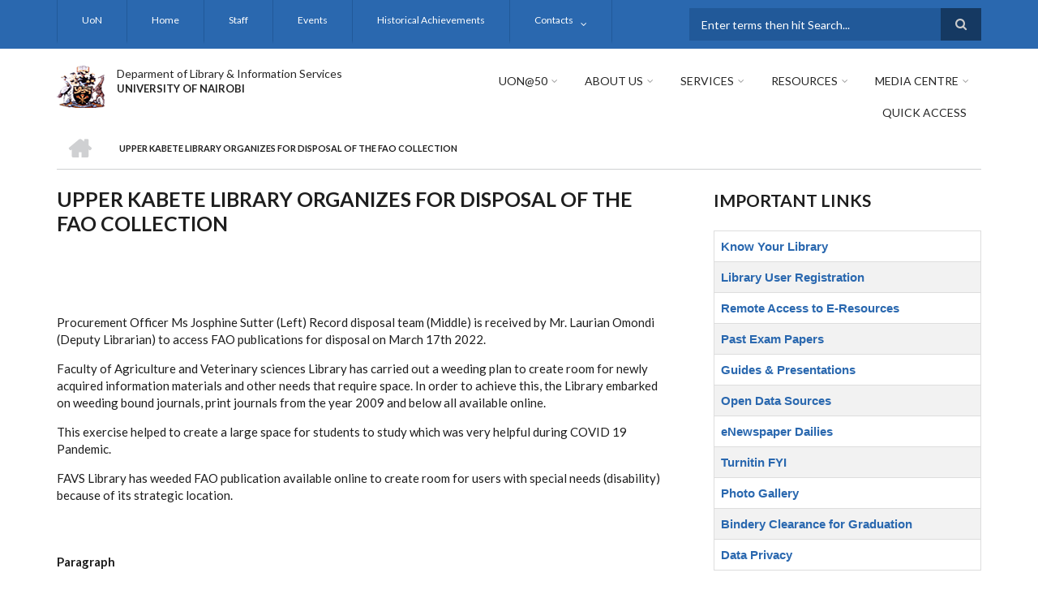

--- FILE ---
content_type: text/html; charset=UTF-8
request_url: https://uonlibrary.uonbi.ac.ke/basic-page/upper-kabete-library-organizes-disposal-fao-collection
body_size: 63473
content:
<!DOCTYPE html>
<html lang="en" dir="ltr" prefix="content: http://purl.org/rss/1.0/modules/content/  dc: http://purl.org/dc/terms/  foaf: http://xmlns.com/foaf/0.1/  og: http://ogp.me/ns#  rdfs: http://www.w3.org/2000/01/rdf-schema#  schema: http://schema.org/  sioc: http://rdfs.org/sioc/ns#  sioct: http://rdfs.org/sioc/types#  skos: http://www.w3.org/2004/02/skos/core#  xsd: http://www.w3.org/2001/XMLSchema# ">
  <head>
    <meta charset="utf-8" />
<link rel="canonical" href="https://uonlibrary.uonbi.ac.ke/basic-page/upper-kabete-library-organizes-disposal-fao-collection" />
<meta name="description" content=" 

 

Procurement Officer Ms Josphine Sutter (Left) Record disposal team (Middle) is received by Mr. Laurian Omondi (Deputy Librarian) to access FAO publications for disposal on March 17th 2022." />
<meta name="Generator" content="Drupal 8 (https://www.drupal.org)" />
<meta name="MobileOptimized" content="width" />
<meta name="HandheldFriendly" content="true" />
<meta name="viewport" content="width=device-width, initial-scale=1.0" />
<link rel="shortcut icon" href="/sites/uonlibrary.uonbi.ac.ke/files/best-logo59_0.png" type="image/png" />
<link rel="revision" href="https://uonlibrary.uonbi.ac.ke/basic-page/upper-kabete-library-organizes-disposal-fao-collection" />

    <title>Upper Kabete library organizes for disposal of the FAO collection | Deparment of Library &amp; Information Services</title>
    <link rel="stylesheet" media="all" href="/core/assets/vendor/normalize-css/normalize.css?rq8b3x" />
<link rel="stylesheet" media="all" href="/core/misc/normalize-fixes.css?rq8b3x" />
<link rel="stylesheet" media="all" href="/sites/all/libraries/superfish/css/superfish.css?rq8b3x" />
<link rel="stylesheet" media="all" href="/core/themes/stable/css/system/components/ajax-progress.module.css?rq8b3x" />
<link rel="stylesheet" media="all" href="/core/themes/stable/css/system/components/align.module.css?rq8b3x" />
<link rel="stylesheet" media="all" href="/core/themes/stable/css/system/components/autocomplete-loading.module.css?rq8b3x" />
<link rel="stylesheet" media="all" href="/core/themes/stable/css/system/components/fieldgroup.module.css?rq8b3x" />
<link rel="stylesheet" media="all" href="/core/themes/stable/css/system/components/container-inline.module.css?rq8b3x" />
<link rel="stylesheet" media="all" href="/core/themes/stable/css/system/components/clearfix.module.css?rq8b3x" />
<link rel="stylesheet" media="all" href="/core/themes/stable/css/system/components/details.module.css?rq8b3x" />
<link rel="stylesheet" media="all" href="/core/themes/stable/css/system/components/hidden.module.css?rq8b3x" />
<link rel="stylesheet" media="all" href="/core/themes/stable/css/system/components/item-list.module.css?rq8b3x" />
<link rel="stylesheet" media="all" href="/core/themes/stable/css/system/components/js.module.css?rq8b3x" />
<link rel="stylesheet" media="all" href="/core/themes/stable/css/system/components/nowrap.module.css?rq8b3x" />
<link rel="stylesheet" media="all" href="/core/themes/stable/css/system/components/position-container.module.css?rq8b3x" />
<link rel="stylesheet" media="all" href="/core/themes/stable/css/system/components/progress.module.css?rq8b3x" />
<link rel="stylesheet" media="all" href="/core/themes/stable/css/system/components/reset-appearance.module.css?rq8b3x" />
<link rel="stylesheet" media="all" href="/core/themes/stable/css/system/components/resize.module.css?rq8b3x" />
<link rel="stylesheet" media="all" href="/core/themes/stable/css/system/components/sticky-header.module.css?rq8b3x" />
<link rel="stylesheet" media="all" href="/core/themes/stable/css/system/components/system-status-counter.css?rq8b3x" />
<link rel="stylesheet" media="all" href="/core/themes/stable/css/system/components/system-status-report-counters.css?rq8b3x" />
<link rel="stylesheet" media="all" href="/core/themes/stable/css/system/components/system-status-report-general-info.css?rq8b3x" />
<link rel="stylesheet" media="all" href="/core/themes/stable/css/system/components/tabledrag.module.css?rq8b3x" />
<link rel="stylesheet" media="all" href="/core/themes/stable/css/system/components/tablesort.module.css?rq8b3x" />
<link rel="stylesheet" media="all" href="/core/themes/stable/css/system/components/tree-child.module.css?rq8b3x" />
<link rel="stylesheet" media="all" href="/modules/ckeditor_accordion/css/ckeditor-accordion.css?rq8b3x" />
<link rel="stylesheet" media="all" href="/core/modules/layout_discovery/layouts/onecol/onecol.css?rq8b3x" />
<link rel="stylesheet" media="all" href="/modules/paragraphs/css/paragraphs.unpublished.css?rq8b3x" />
<link rel="stylesheet" media="all" href="/modules/page_url_qr_code_block/css/page_url_qr_code_block_style.css?rq8b3x" />
<link rel="stylesheet" media="all" href="/themes/custom/scholarly/bootstrap/css/bootstrap.min.css?rq8b3x" />
<link rel="stylesheet" media="all" href="/themes/custom/scholarly/css/base/elements.css?rq8b3x" />
<link rel="stylesheet" media="all" href="/themes/custom/scholarly/css/base/layout.css?rq8b3x" />
<link rel="stylesheet" media="all" href="/themes/custom/scholarly/css/base/typography.css?rq8b3x" />
<link rel="stylesheet" media="all" href="/themes/custom/scholarly/css/base/local-base.css?rq8b3x" />
<link rel="stylesheet" media="all" href="/core/themes/classy/css/components/action-links.css?rq8b3x" />
<link rel="stylesheet" media="all" href="/core/themes/classy/css/components/breadcrumb.css?rq8b3x" />
<link rel="stylesheet" media="all" href="/core/themes/classy/css/components/button.css?rq8b3x" />
<link rel="stylesheet" media="all" href="/core/themes/classy/css/components/collapse-processed.css?rq8b3x" />
<link rel="stylesheet" media="all" href="/core/themes/classy/css/components/container-inline.css?rq8b3x" />
<link rel="stylesheet" media="all" href="/core/themes/classy/css/components/details.css?rq8b3x" />
<link rel="stylesheet" media="all" href="/core/themes/classy/css/components/exposed-filters.css?rq8b3x" />
<link rel="stylesheet" media="all" href="/core/themes/classy/css/components/field.css?rq8b3x" />
<link rel="stylesheet" media="all" href="/core/themes/classy/css/components/form.css?rq8b3x" />
<link rel="stylesheet" media="all" href="/core/themes/classy/css/components/icons.css?rq8b3x" />
<link rel="stylesheet" media="all" href="/core/themes/classy/css/components/inline-form.css?rq8b3x" />
<link rel="stylesheet" media="all" href="/core/themes/classy/css/components/item-list.css?rq8b3x" />
<link rel="stylesheet" media="all" href="/core/themes/classy/css/components/link.css?rq8b3x" />
<link rel="stylesheet" media="all" href="/core/themes/classy/css/components/links.css?rq8b3x" />
<link rel="stylesheet" media="all" href="/core/themes/classy/css/components/menu.css?rq8b3x" />
<link rel="stylesheet" media="all" href="/core/themes/classy/css/components/more-link.css?rq8b3x" />
<link rel="stylesheet" media="all" href="/core/themes/classy/css/components/pager.css?rq8b3x" />
<link rel="stylesheet" media="all" href="/core/themes/classy/css/components/tabledrag.css?rq8b3x" />
<link rel="stylesheet" media="all" href="/core/themes/classy/css/components/tableselect.css?rq8b3x" />
<link rel="stylesheet" media="all" href="/core/themes/classy/css/components/tablesort.css?rq8b3x" />
<link rel="stylesheet" media="all" href="/core/themes/classy/css/components/tabs.css?rq8b3x" />
<link rel="stylesheet" media="all" href="/core/themes/classy/css/components/textarea.css?rq8b3x" />
<link rel="stylesheet" media="all" href="/core/themes/classy/css/components/ui-dialog.css?rq8b3x" />
<link rel="stylesheet" media="all" href="/core/themes/classy/css/components/messages.css?rq8b3x" />
<link rel="stylesheet" media="all" href="/core/themes/classy/css/components/node.css?rq8b3x" />
<link rel="stylesheet" media="all" href="/themes/custom/scholarly/css/components/blocks.css?rq8b3x" />
<link rel="stylesheet" media="all" href="/themes/custom/scholarly/css/components/messages.css?rq8b3x" />
<link rel="stylesheet" media="all" href="/themes/custom/scholarly/css/components/more-links.css?rq8b3x" />
<link rel="stylesheet" media="all" href="/themes/custom/scholarly/css/components/fields.css?rq8b3x" />
<link rel="stylesheet" media="all" href="/themes/custom/scholarly/css/components/node.css?rq8b3x" />
<link rel="stylesheet" media="all" href="/themes/custom/scholarly/css/components/node-testimonials.css?rq8b3x" />
<link rel="stylesheet" media="all" href="/themes/custom/scholarly/css/components/node-events.css?rq8b3x" />
<link rel="stylesheet" media="all" href="/themes/custom/scholarly/css/components/node-taxonomy-terms.css?rq8b3x" />
<link rel="stylesheet" media="all" href="/themes/custom/scholarly/css/components/node-faculty_student.css?rq8b3x" />
<link rel="stylesheet" media="all" href="/themes/custom/scholarly/css/components/comments.css?rq8b3x" />
<link rel="stylesheet" media="all" href="/themes/custom/scholarly/css/components/views.css?rq8b3x" />
<link rel="stylesheet" media="all" href="/themes/custom/scholarly/css/components/views-events.css?rq8b3x" />
<link rel="stylesheet" media="all" href="/themes/custom/scholarly/css/components/views-features.css?rq8b3x" />
<link rel="stylesheet" media="all" href="/themes/custom/scholarly/css/components/views-latest-news.css?rq8b3x" />
<link rel="stylesheet" media="all" href="/themes/custom/scholarly/css/components/views-testimonials.css?rq8b3x" />
<link rel="stylesheet" media="all" href="/themes/custom/scholarly/css/components/views-courses.css?rq8b3x" />
<link rel="stylesheet" media="all" href="/themes/custom/scholarly/css/components/views-faculty-students.css?rq8b3x" />
<link rel="stylesheet" media="all" href="/themes/custom/scholarly/css/components/views-faculty-courses.css?rq8b3x" />
<link rel="stylesheet" media="all" href="/themes/custom/scholarly/css/components/views-internal-banner.css?rq8b3x" />
<link rel="stylesheet" media="all" href="/themes/custom/scholarly/css/components/forms.css?rq8b3x" />
<link rel="stylesheet" media="all" href="/themes/custom/scholarly/css/components/forms-subscribe.css?rq8b3x" />
<link rel="stylesheet" media="all" href="/themes/custom/scholarly/css/components/breadcrumb.css?rq8b3x" />
<link rel="stylesheet" media="all" href="/themes/custom/scholarly/css/components/site-branding.css?rq8b3x" />
<link rel="stylesheet" media="all" href="/themes/custom/scholarly/css/components/tabs.css?rq8b3x" />
<link rel="stylesheet" media="all" href="/themes/custom/scholarly/css/components/tables.css?rq8b3x" />
<link rel="stylesheet" media="all" href="/themes/custom/scholarly/css/components/menus.css?rq8b3x" />
<link rel="stylesheet" media="all" href="/themes/custom/scholarly/css/components/pager.css?rq8b3x" />
<link rel="stylesheet" media="all" href="/themes/custom/scholarly/css/components/buttons.css?rq8b3x" />
<link rel="stylesheet" media="all" href="/themes/custom/scholarly/css/components/search.css?rq8b3x" />
<link rel="stylesheet" media="all" href="/themes/custom/scholarly/css/components/fixed-header.css?rq8b3x" />
<link rel="stylesheet" media="all" href="/themes/custom/scholarly/css/components/icons-list.css?rq8b3x" />
<link rel="stylesheet" media="all" href="/themes/custom/scholarly/css/components/images.css?rq8b3x" />
<link rel="stylesheet" media="all" href="/themes/custom/scholarly/css/components/image-overlay.css?rq8b3x" />
<link rel="stylesheet" media="all" href="/themes/custom/scholarly/css/components/group-accordion.css?rq8b3x" />
<link rel="stylesheet" media="all" href="/themes/custom/scholarly/css/components/contact-info.css?rq8b3x" />
<link rel="stylesheet" media="all" href="/themes/custom/scholarly/css/components/progress-bars.css?rq8b3x" />
<link rel="stylesheet" media="all" href="/themes/custom/scholarly/css/components/to-top.css?rq8b3x" />
<link rel="stylesheet" media="all" href="/themes/custom/scholarly/css/components/local-components.css?rq8b3x" />
<link rel="stylesheet" media="all" href="//maxcdn.bootstrapcdn.com/font-awesome/4.6.3/css/font-awesome.min.css" />
<link rel="stylesheet" media="all" href="//fonts.googleapis.com/css?family=Lato:300,400,700,900,300italic,400italic,700italic,900italic" />
<link rel="stylesheet" media="all" href="/themes/custom/scholarly/css/theme/color-blue.css?rq8b3x" />
<link rel="stylesheet" media="all" href="/themes/custom/scholarly/css/theme/local-theme.css?rq8b3x" />

    
<!--[if lte IE 8]>
<script src="/core/assets/vendor/html5shiv/html5shiv.min.js?v=3.7.3"></script>
<![endif]-->

  </head>
  <body class="form-style-1 hff-07 pff-07 sff-07 slff-07 gray-content-background fixed-header-enabled path-node page-node-type-page">
        <a href="#main-content" class="visually-hidden focusable skip-link">
      Skip to main content
    </a>
    
      <div class="dialog-off-canvas-main-canvas" data-off-canvas-main-canvas>
    
  <div id="header-top" class="header-container clearfix">
    <div class="container">

      <div id="header-top-inside" class="clearfix">
        <div class="row">

                      <div class="col-md-8">
              <div id="header-top-left" class="clearfix">
                <div class="header-top-area">
                    <div class="region region-header-top-first">
    <div id="block-headertop" class="block block-superfish block-superfishheader-top">
  
    
      <div class="content">
      
<ul id="superfish-header-top" class="menu sf-menu sf-header-top sf-horizontal sf-style-none">
  
<li id="header-top-menu-link-contentf6599319-be76-4a39-aebb-1798c05615a4" class="sf-depth-1 sf-no-children"><a href="https://www.uonbi.ac.ke/" title="UoN Main" class="sf-depth-1 sf-external">UoN</a></li><li id="header-top-menu-link-content69313134-c8b2-41dc-b900-b998657e09f1" class="sf-depth-1 sf-no-children"><a href="/" title="Library Home" class="sf-depth-1">Home</a></li><li id="header-top-menu-link-contentc0dfa4ae-6dfb-4a08-be5d-9307c89e81b1" class="sf-depth-1 sf-no-children"><a href="/staff" title="Staff" class="sf-depth-1">Staff</a></li><li id="header-top-views-viewviewsmt-eventspage-1" class="sf-depth-1 sf-no-children"><a href="/events" title="/alumni" class="sf-depth-1">Events</a></li><li id="header-top-menu-link-contentfb320b15-6a60-42bc-9eaa-07c0d1591103" class="sf-depth-1 sf-no-children"><a href="/uon-historical-achievements" title="UoN Historical Achievements" class="sf-depth-1">Historical Achievements</a></li><li id="header-top-menu-link-content29520327-5ab9-4619-9906-69b51f49b47c" class="sf-depth-1 menuparent"><a href="/basic-page/contact-information" title="Contacts Information" class="sf-depth-1 menuparent">Contacts </a><ul><li id="header-top-menu-link-content340ac95a-1a0d-4483-b9a6-00b68432c211" class="sf-depth-2 sf-no-children"><a href="https://uonbi.ac.ke/data-privacy" title="Data Privacy" class="sf-depth-2 sf-external">Data Privacy</a></li></ul></li>
</ul>

    </div>
  </div>

  </div>

                </div>
              </div>
            </div>
          
                      <div class="col-md-4">
              <div id="header-top-right" class="clearfix">
                <div class="header-top-area">
                    <div class="region region-header-top-second">
    <div class="search-block-form block block-search container-inline" data-drupal-selector="search-block-form" id="block-scholarly-search" role="search">
  
    
    <div class="content container-inline">
        <form action="/search/node" method="get" id="search-block-form" accept-charset="UTF-8" class="search-form search-block-form">
  <div class="js-form-item form-item js-form-type-search form-type-search js-form-item-keys form-item-keys form-no-label">
      <label for="edit-keys" class="visually-hidden">Search</label>
        <input title="Enter the terms you wish to search for." placeholder="Enter terms then hit Search..." data-drupal-selector="edit-keys" type="search" id="edit-keys" name="keys" value="" size="15" maxlength="128" class="form-search" />

        </div>
<div data-drupal-selector="edit-actions" class="form-actions js-form-wrapper form-wrapper" id="edit-actions"><input class="search-form__submit button js-form-submit form-submit" data-drupal-selector="edit-submit" type="submit" id="edit-submit" value="Search" />
</div>

</form>

  
  </div>
</div>

  </div>

                </div>
              </div>
            </div>
          
        </div>
      </div>

    </div>
  </div>

<header id="header" role="banner" class="header-container clearfix">
  <div class="container">

    <div id="header-inside" class="clearfix">
      <div class="row">

        <div class="col-md-4">
          <div id="header-inside-left" class="clearfix">

                            <div class="region region-header">
    <div id="block-scholarly-branding" class="clearfix site-branding block block-system block-system-branding-block">
  
    
      <div class="logo">
    <a href="/" title="Home" rel="home" class="site-branding__logo">
      <img src="/sites/uonlibrary.uonbi.ac.ke/files/best-logo59_0.png" alt="Home" />
    </a>
  </div>
        <div class="site-name site-branding__name">
      <a href="/" title="Home" rel="home">Deparment of Library &amp; Information Services</a>
    </div>
        <div class="site-slogan site-branding__slogan">UNIVERSITY OF NAIROBI</div>
  </div>

  </div>

            
          </div>
        </div>

        <div class="col-md-8">
          <div id="header-inside-right" class="clearfix">

            <div id="main-navigation" class="clearfix">
              <nav role="navigation">

                                    <div class="region region-navigation">
    <div id="block-mainnavigation-2" class="block block-superfish block-superfishmain">
  
    
      <div class="content">
      
<ul id="superfish-main" class="menu sf-menu sf-main sf-horizontal sf-style-none">
  
<li id="main-menu-link-content3f649f4f-3f2c-47fa-b2a2-f944c1c0034f" class="sf-depth-1 menuparent"><a href="https://uonlibrary.uonbi.ac.ke/basic-page/uon50" title="UoN@50" class="sf-depth-1 sf-external menuparent">UoN@50</a><ul><li id="main-menu-link-content67a8c846-941e-4a45-b7aa-8f3e06e9c8be" class="sf-depth-2 sf-no-children"><a href="https://uonlibrary.uonbi.ac.ke/uon-historical-achievements" title="Historical Achievements" class="sf-depth-2 sf-external">UoN Historical Achievements</a></li><li id="main-menu-link-content935c43f7-9527-4c43-8f8a-a96569d67158" class="sf-depth-2 sf-no-children"><a href="https://uonlibrary.uonbi.ac.ke/basic-page/uon-historical-gallery" title="Historical Gallery" class="sf-depth-2 sf-external">UoN Historical Gallery</a></li><li id="main-menu-link-contentcc3cbf07-f199-4338-8c83-1e8fe66b268a" class="sf-depth-2 sf-no-children"><a href="https://uonlibrary.uonbi.ac.ke/basic-page/luminary-alumni" title="Luminary Alumni" class="sf-depth-2 sf-external">Luminary Alumni</a></li><li id="main-menu-link-content034c286a-d7f4-4e87-b666-cedb737edb6d" class="sf-depth-2 sf-no-children"><a href="https://uonlibrary.uonbi.ac.ke/basic-page/luminary-guests-library" title="Luminary Guests" class="sf-depth-2 sf-external">Luminary Guests</a></li><li id="main-menu-link-contentc4da0cc9-39ba-4c46-a82b-26d1546c2d4c" class="sf-depth-2 sf-no-children"><a href="https://uonlibrary.uonbi.ac.ke/basic-page/academic-texts-support-big-4-agenda" title="Big 4 Agenda" class="sf-depth-2 sf-external">Big 4 Agenda</a></li></ul></li><li id="main-menu-link-contentd0478c02-b1a8-4210-9723-008d17ce4ed7" class="sf-depth-1 menuparent"><a href="" title="About Us" class="sf-depth-1 menuparent">About Us</a><ul><li id="main-menu-link-content793a2854-e583-48bc-9b1b-7d7dd79f9619" class="sf-depth-2 sf-no-children"><a href="https://uonlibrary.uonbi.ac.ke/basic-page/message-director-library-services" title="Message from the Director" class="sf-depth-2 sf-external">Message from the Director</a></li><li id="main-menu-link-content6f75c0c6-ba70-4649-a49f-115c6d8e0201" class="sf-depth-2 sf-no-children"><a href="/basic-page/introduction" title="Introduction" class="sf-depth-2">Introduction</a></li><li id="main-menu-link-contente21e4f27-34e7-406f-9948-b8e5673392b8" class="sf-depth-2 sf-no-children"><a href="/basic-page/brief-history" title="Brief History" class="sf-depth-2">Brief History</a></li><li id="main-menu-link-content40bf7271-52a4-43c0-833e-85b096ed29ab" class="sf-depth-2 sf-no-children"><a href="https://uonlibrary.uonbi.ac.ke/basic-page/mission-vision" title="Mission &amp; Vision" class="sf-depth-2 sf-external">Mission &amp; Vision</a></li><li id="main-menu-link-contentebe81dd1-8b6f-43a0-844b-3f3041a2f1ad" class="sf-depth-2 sf-no-children"><a href="https://uonlibrary.uonbi.ac.ke/basic-page/our-branch-libraries" title="Our branch libraries" class="sf-depth-2 sf-external">Branch Libraries</a></li><li id="main-menu-link-content4b452ec7-8b8a-4f8a-b29e-bbc882c50448" class="sf-depth-2 menuparent"><a href="" class="sf-depth-2 menuparent">Community Service</a><ul><li id="main-menu-link-content800e3531-daa3-4e1c-ba18-fc42941bf89c" class="sf-depth-3 sf-no-children"><a href="https://uonlibrary.uonbi.ac.ke/basic-page/extension-services" title="Extension Services" class="sf-depth-3 sf-external">Extension Services</a></li><li id="main-menu-link-content551b7903-e7c1-4a91-80b5-5c8fe4335fc4" class="sf-depth-3 sf-no-children"><a href="https://uonlibrary.uonbi.ac.ke/basic-page/consultancy" title="Consultancy Services" class="sf-depth-3 sf-external">Consultancy</a></li><li id="main-menu-link-content8d1ae0e7-a5b2-4970-8497-f3d6496a3b20" class="sf-depth-3 sf-no-children"><a href="https://uonlibrary.uonbi.ac.ke/basic-page/corporate-social-responsibility-activities" title="Corporate Social Responsibility" class="sf-depth-3 sf-external">CSR Activities</a></li><li id="main-menu-link-contenta468ebe2-6192-4e21-978f-fa60663c88d2" class="sf-depth-3 sf-no-children"><a href="https://uonlibrary.uonbi.ac.ke/basic-page/environment-conservation-activities" title="Environment Conservation Activities" class="sf-depth-3 sf-external">Environment Conservation</a></li><li id="main-menu-link-content93b87f39-696d-4049-bc40-d22e5eb3a4cf" class="sf-depth-3 sf-no-children"><a href="https://uonlibrary.uonbi.ac.ke/basic-page/staff-welfare" title="Staff Welfare" class="sf-depth-3 sf-external">Staff Welfare</a></li></ul></li><li id="main-menu-link-contentec3a3151-fd9e-4ad5-840d-17c6561ea791" class="sf-depth-2 menuparent"><a href="" title="About the Library" class="sf-depth-2 menuparent">More</a><ul><li id="main-menu-link-contentc0161eb6-9309-4ef5-866b-919bedd3af87" class="sf-depth-3 sf-no-children"><a href="https://uonlibrary.uonbi.ac.ke/basic-page/partners" class="sf-depth-3 sf-external">Our partners</a></li><li id="main-menu-link-content96243ee3-b385-4d76-9056-16b0b259d2a0" class="sf-depth-3 sf-no-children"><a href="https://uonlibrary.uonbi.ac.ke/basic-page/list-suppliers-library-department" title="Library suppliers" class="sf-depth-3 sf-external">Library suppliers</a></li><li id="main-menu-link-contenta7e158d6-a938-49c4-af14-b491271cdf70" class="sf-depth-3 sf-no-children"><a href="https://uonlibrary.uonbi.ac.ke/basic-page/library-fact-file" title="Library Fact File" class="sf-depth-3 sf-external">Library Fact File</a></li><li id="main-menu-link-content17bcbaaa-e584-4724-9439-04ab83664b70" class="sf-depth-3 sf-no-children"><a href="https://uonlibrary.uonbi.ac.ke/basic-page/organizational-structure" title="Organizational Structure" class="sf-depth-3 sf-external">Governance</a></li><li id="main-menu-link-contentfe34d731-91e7-4fa0-ab71-7afe9b144986" class="sf-depth-3 sf-no-children"><a href="https://uonlibrary.uonbi.ac.ke/basic-page/staff-portal" class="sf-depth-3 sf-external">Staff Portal</a></li></ul></li></ul></li><li id="main-menu-link-content583f8632-e3a3-4a2f-aadd-ace864a9b8e6" class="sf-depth-1 menuparent"><a href="https://uonlibrary.uonbi.ac.ke/node/339" title="Library Services" class="sf-depth-1 sf-external menuparent">Services</a><ul><li id="main-menu-link-content0a966cf8-5ff2-4c95-9797-0866ade89720" class="sf-depth-2 sf-no-children"><a href="https://uonlibrary.uonbi.ac.ke/basic-page/library-service-charter" title="Library Service Charter" class="sf-depth-2 sf-external">Service Charter</a></li><li id="main-menu-link-contentf16532fc-34e8-4549-aa0c-4c16991e5b02" class="sf-depth-2 sf-no-children"><a href="https://uonlibrary.uonbi.ac.ke/node/339" title="Library Services" class="sf-depth-2 sf-external">Library Services</a></li><li id="main-menu-link-content65fa5eb0-3071-4d24-9ace-abf72550c6e4" class="sf-depth-2 sf-no-children"><a href="https://uonlibrary.uonbi.ac.ke/basic-page/services-charges" title="Service Charges" class="sf-depth-2 sf-external">Service Charges</a></li><li id="main-menu-link-content91055a3e-b072-4c22-8296-01cf94fb3c8f" class="sf-depth-2 sf-no-children"><a href="https://uonlibrary.uonbi.ac.ke/basic-page/our-products" title="Our Products" class="sf-depth-2 sf-external">Our Products</a></li><li id="main-menu-link-content5399f4c6-31ba-4f4b-84b6-2831500c98e5" class="sf-depth-2 sf-no-children"><a href="https://uonlibrary.uonbi.ac.ke/basic-page/help-desk" title="Help Desk" class="sf-depth-2 sf-external">Help Desk</a></li><li id="main-menu-link-contentdfd3c701-4173-493a-bdcf-e2ef8880bccd" class="sf-depth-2 sf-no-children"><a href="https://uonlibrary.uonbi.ac.ke/basic-page/library-business-procedures" title="Library Business Procedures" class="sf-depth-2 sf-external">Library Business Procedures</a></li></ul></li><li id="main-menu-link-content84630024-b8d7-44cc-8d64-3b95ceba44b8" class="sf-depth-1 menuparent"><a href="https://uonlibrary.uonbi.ac.ke/basic-page/electronic-resources" title="Library Electornic Resources" class="sf-depth-1 sf-external menuparent">Resources</a><ul><li id="main-menu-link-contentef486109-f20f-47f3-8c02-2aeb3e6a8a4f" class="sf-depth-2 menuparent"><a href="/basic-page/featured-resource" title="Electronic Resources" class="sf-depth-2 menuparent">E-Resources</a><ul><li id="main-menu-link-contentc6493a18-8561-470f-82eb-c603a06971b4" class="sf-depth-3 sf-no-children"><a href="https://catalog.uonbi.ac.ke" title="Online Public Access Catalog" class="sf-depth-3 sf-external">OPAC</a></li><li id="main-menu-link-contentdfcd0d23-cc35-428f-935b-a3dbcdecc606" class="sf-depth-3 sf-no-children"><a href="https://uonlibrary.uonbi.ac.ke/basic-page/list-e-book-databases" title="Electronic Books" class="sf-depth-3 sf-external">E-Books</a></li><li id="main-menu-link-content958487ca-b832-450a-89a9-b1eea5e33061" class="sf-depth-3 sf-no-children"><a href="https://uonlibrary.uonbi.ac.ke/basic-page/e-journals-z-listing" title="Electronic Journals" class="sf-depth-3 sf-external">E-Journals</a></li><li id="main-menu-link-content60d04267-f25f-4e85-8384-47ecc319d4b6" class="sf-depth-3 sf-no-children"><a href="http://erepository.uonbi.ac.ke/" class="sf-depth-3 sf-external">Digital Repository</a></li><li id="main-menu-link-content082803f5-89cc-44a9-acc7-7fa0872d0422" class="sf-depth-3 sf-no-children"><a href="https://uonlibrary.uonbi.ac.ke/basic-page/institutional-repository-deposit-agreement" title="Institutional Repository Deposit Agreement" class="sf-depth-3 sf-external">Repository Deposit Agreement</a></li><li id="main-menu-link-contentb56eb7d7-f34e-42c9-8f11-cea4dbeba932" class="sf-depth-3 sf-no-children"><a href="https://uonlibrary.uonbi.ac.ke/basic-page/remote-access-options" class="sf-depth-3 sf-external">Remote access</a></li><li id="main-menu-link-content375a48de-97ff-40df-8ccd-02dfa221a473" class="sf-depth-3 sf-no-children"><a href="http://library.uonbi.ac.ke/vsmartair/Vsmart.Start.cls" class="sf-depth-3 sf-external">Vsm@rt LMS</a></li><li id="main-menu-link-contentcde09552-2d6a-4144-b19b-cfd4428d1715" class="sf-depth-3 sf-no-children"><a href="https://catalog.uonbi.ac.ke:8443/" title="KOHA Staff Interface" class="sf-depth-3 sf-external">KOHA Staff Interface</a></li></ul></li><li id="main-menu-link-contentf680db00-4afe-4675-b19d-6db15a64177c" class="sf-depth-2 sf-no-children"><a href="https://uonlibrary.uonbi.ac.ke/basic-page/open-access-resources" title="Open Access Resources" class="sf-depth-2 sf-external">Open Access</a></li><li id="main-menu-link-contentc5a89105-ae9c-4902-9f71-615319d4fd2e" class="sf-depth-2 sf-no-children"><a href="https://uonlibrary.uonbi.ac.ke/basic-page/open-data-sources" title="Open Data" class="sf-depth-2 sf-external">Open Data</a></li><li id="main-menu-link-content4d8d76e9-96a9-410d-a7e4-88ac9797ba39" class="sf-depth-2 sf-no-children"><a href="https://app.jove.com/" title="Journal of Visualized Experiments" class="sf-depth-2 sf-external">JoVE</a></li><li id="main-menu-link-contentc5295a43-9176-49c5-a348-3338dd1f8a21" class="sf-depth-2 sf-no-children"><a href="http://uonjournals.uonbi.ac.ke/ojs/" title="UoN Open Journal System" class="sf-depth-2 sf-external">UoN Journals (OJS)</a></li><li id="main-menu-link-content22a13517-e0e0-4332-835c-6fb6c98cfa98" class="sf-depth-2 sf-no-children"><a href="https://uonlibrary.uonbi.ac.ke/basic-page/past-exam-papers-level-your-revision" title="Past Exam Papers" class="sf-depth-2 sf-external">Past Exam Papers</a></li><li id="main-menu-link-content56e8d099-ebd5-4511-8b49-4ebd3c76730c" class="sf-depth-2 sf-no-children"><a href="https://uonlibrary.uonbi.ac.ke/basic-page/uon-archives-guide" title="UoN Archives" class="sf-depth-2 sf-external">Archives</a></li><li id="main-menu-link-content4736c30b-bfca-4f45-8637-55c5f3a8e8ff" class="sf-depth-2 menuparent"><a href="/librarysections" title="Subject Guides" class="sf-depth-2 menuparent">Subject Guides</a><ul><li id="main-menu-link-content574deaff-8eb8-45bd-8a29-6cd62a6ed7cc" class="sf-depth-3 sf-no-children"><a href="https://uonlibrary.uonbi.ac.ke/basic-page/e-resource-databases-faculty" title="E-Resource Databases by Faculty" class="sf-depth-3 sf-external">E-Resource by Faculty</a></li></ul></li><li id="main-menu-link-content5acd995a-ab66-428e-b467-e57d38430c7e" class="sf-depth-2 sf-no-children"><a href="https://uonlibrary.uonbi.ac.ke/basic-page/physical-resources" title="Physical Resources" class="sf-depth-2 sf-external">Physical Resources</a></li></ul></li><li id="main-menu-link-content37fb3585-0a9f-441d-9ff8-4254faec2e32" class="sf-depth-1 menuparent"><a href="" class="sf-depth-1 menuparent">Media Centre</a><ul><li id="main-menu-link-content6d81601e-8ec3-4d16-bdb9-168e3513b04f" class="sf-depth-2 sf-no-children"><a href="/news" title="Latest News" class="sf-depth-2">Latest News</a></li><li id="main-menu-link-content275212e2-325d-4103-a1f0-473e64b01d8f" class="sf-depth-2 sf-no-children"><a href="https://uonlibrary.uonbi.ac.ke/events" title="Library Events" class="sf-depth-2 sf-external">Library Events</a></li><li id="main-menu-link-contentc7b19d8e-1bd9-4c18-abde-6eb5924f195a" class="sf-depth-2 sf-no-children"><a href="https://uonlibrary.uonbi.ac.ke/basic-page/library-newsletter" title="Library Newsletter" class="sf-depth-2 sf-external">Newsletter</a></li><li id="main-menu-link-content5dc23493-4308-434d-bc62-20a38e79705e" class="sf-depth-2 sf-no-children"><a href="https://uonlibrary.uonbi.ac.ke/basic-page/library-guides-presentations" title="Library Guides &amp; Presentations" class="sf-depth-2 sf-external">Guides &amp; Presentations</a></li><li id="main-menu-link-content90771b6d-c92f-4f2d-b9be-eed062fbf4b2" class="sf-depth-2 sf-no-children"><a href="https://uonlibrary.uonbi.ac.ke/basic-page/library-faqs" title="Frequently Asked Questions" class="sf-depth-2 sf-external">Library FAQs</a></li><li id="main-menu-link-content64be1235-6062-42a2-81e6-392564537bb5" class="sf-depth-2 sf-no-children"><a href="https://uonlibrary.uonbi.ac.ke/gallery" title="Photo Gallery" class="sf-depth-2 sf-external">Photo Gallery</a></li><li id="main-menu-link-content050e5133-dcf0-40c2-8e03-6ed71883edc0" class="sf-depth-2 menuparent"><span title="Media Centre" class="sf-depth-2 menuparent nolink">More</span><ul><li id="main-menu-link-contentb4ba3f61-0cac-4b0c-b76a-c5a23c707143" class="sf-depth-3 sf-no-children"><a href="https://uonlibrary.uonbi.ac.ke/basic-page/advisories" title="Advisories" class="sf-depth-3 sf-external">Advisories</a></li><li id="main-menu-link-content1eba9ceb-1673-419f-ac7a-54453444df8c" class="sf-depth-3 sf-no-children"><a href="https://uonlibrary.uonbi.ac.ke/basic-page/annual-reports" title="Annual Reports" class="sf-depth-3 sf-external">Annual Reports</a></li><li id="main-menu-link-contentbc2df1f9-b82c-4366-974e-0706b5bbc8f4" class="sf-depth-3 sf-no-children"><a href="https://uonlibrary.uonbi.ac.ke/basic-page/internal-directory" title="Library Services Directory" class="sf-depth-3 sf-external">Internal Directory</a></li><li id="main-menu-link-content8e03075c-2ef4-4938-8934-9677c7f9e248" class="sf-depth-3 sf-no-children"><a href="https://uonlibrary.uonbi.ac.ke/basic-page/research-publications-repository" title="Research Publications in Repository" class="sf-depth-3 sf-external">Research Publications</a></li><li id="main-menu-link-content7b51c50b-7e75-41ca-8291-5d2be07981c8" class="sf-depth-3 sf-no-children"><a href="https://uonlibrary.uonbi.ac.ke/basic-page/uon-web-ranking" title="UON Web Ranking" class="sf-depth-3 sf-external">UON Web Ranking</a></li></ul></li></ul></li><li id="main-menu-link-contentabe94042-d3a7-465e-863d-c641787ec325" class="sf-depth-1 sf-no-children"><a href="https://uonlibrary.uonbi.ac.ke/basic-page/quick-access" title="PWD Quick Access" class="sf-depth-1 sf-external">Quick Access</a></li>
</ul>

    </div>
  </div>

  </div>

                
              </nav>
            </div>

          </div>
        </div>

      </div>
    </div>

  </div>
</header>

  <div id="banner" class="clearfix">
    <div class="container">

      <div id="banner-inside" class="clearfix">
        <div class="row">
          <div class="col-md-12">

            <div class="banner-area">
                <div class="region region-banner">
    <div id="block-scholarly-breadcrumbs" class="block block-system block-system-breadcrumb-block">
  
    
      <div class="content">
        <nav class="breadcrumb" role="navigation" aria-labelledby="system-breadcrumb">
    <h2 id="system-breadcrumb" class="visually-hidden">Breadcrumb</h2>
    <ol>
          <li>
        <span class="breadcrumb-separator">/</span>
                  <a href="/">
            <span class="sr-only">Home</span>
          </a>
              </li>
          <li>
        <span class="breadcrumb-separator">/</span>
                  <span>Upper Kabete library organizes for disposal of the FAO collection</span>
              </li>
        </ol>
  </nav>

    </div>
  </div>

  </div>

            </div>

          </div>
        </div>
      </div>

    </div>
  </div>

<div id="page" class="clearfix">

      <div class="container">
      <div class="row">
        <div class="col-md-12">
            <div class="region region-system-messages">
    <div data-drupal-messages-fallback class="hidden"></div>

  </div>

        </div>
      </div>
    </div>
  
  
  <div id="main-content">
    <div class="container">

      <div class="row">

        
        <section class="col-md-8">

          
          <div id="main" class="clearfix">

                            <div class="region region-content">
    <div id="block-scholarly-page-title" class="block block-core block-page-title-block">
  
    
      <div class="content">
      
  <h1 class="title page-title"><span property="schema:name" class="field field--name-title field--type-string field--label-hidden">Upper Kabete library organizes for disposal of the FAO collection</span>
</h1>


    </div>
  </div>
<div id="block-scholarly-content" class="block block-system block-system-main-block">
  
    
      <div class="content">
      
<article data-history-node-id="708" role="article" about="/basic-page/upper-kabete-library-organizes-disposal-fao-collection" typeof="schema:WebPage" class="node node--type-page node--view-mode-full clearfix">
  <div class="node--content-container">
            <div class="node--content">
      <header>
        
                  <span property="schema:name" content="Upper Kabete library organizes for disposal of the FAO collection" class="rdf-meta hidden"></span>

                                </header>
                <div class="layout layout--onecol">
    <div  class="layout__region layout__region--content">
      <div class="block block-layout-builder block-field-blocknodepagebody">
  
    
      <div class="content">
      
            <div property="schema:text" class="text-formatted field field--name-body field--type-text-with-summary field--label-hidden field__item"><p>&nbsp;</p>

<p>&nbsp;</p>

<p><span><span><span><span lang="EN-GB"><span>Procurement Officer Ms <span><span>Josphine&nbsp;</span></span>Sutter (Left) Record disposal team (Middle) is received by Mr. Laurian Omondi (Deputy Librarian) to access FAO publications for disposal on March 17th 2022.</span></span></span></span></span></p>

<p><span><span><span><span lang="EN-GB"><span>Faculty of Agriculture and Veterinary sciences Library has carried out a weeding plan to create room for newly acquired information materials and other needs that require space. In order to achieve this, the Library embarked on weeding bound journals, print journals from the year 2009 and below all available online.</span></span></span></span></span></p>

<p><span><span><span><span lang="EN-GB"><span>This exercise helped to create a large space for students to study which was very helpful during COVID 19 Pandemic. </span></span></span></span></span></p>

<p><span><span><span><span lang="EN-GB"><span>FAVS Library has weeded FAO publication available online to create room for users with special needs (disability) because of its strategic location. </span></span></span></span></span></p>

<p>&nbsp;</p>
</div>
      
    </div>
  </div>
<div class="block block-layout-builder block-extra-field-blocknodepagelinks">
  
    
      <div class="content">
      
    </div>
  </div>
<div class="block block-layout-builder block-field-blocknodepagefield-paragraph">
  
    
      <div class="content">
      
  <div class="field field--name-field-paragraph field--type-entity-reference-revisions field--label-above">
    <div class="field__label">Paragraph</div>
          <div class="field__items">
              <div class="field__item">  <div class="paragraph paragraph--type--image-gallery paragraph--view-mode--default">
            <div class="layout layout--onecol">
    <div  class="layout__region layout__region--content">
      
    </div>
  </div>

      </div>
</div>
              </div>
      </div>

    </div>
  </div>

    </div>
  </div>

          </div>
  </div>
</article>

    </div>
  </div>

  </div>

            
          </div>

        </section>

                  <aside class="col-md-4 fix-sidebar-second">
            <section id="sidebar-second" class="sidebar clearfix">
                <div class="region region-sidebar-second">
    <div id="block-importantlinks" class="block block-block-content block-block-contentc026c16d-309a-44b1-97ff-bf2618f9c962">
  
      <h2 class="title">Important Links</h2>
    
      <div class="content">
        <div class="layout layout--onecol">
    <div  class="layout__region layout__region--content">
      <div class="block block-layout-builder block-field-blockblock-contentbasicbody">
  
    
      <div class="content">
      
            <div class="text-formatted field field--name-body field--type-text-with-summary field--label-hidden field__item"><style type="text/css">
<!--/*--><![CDATA[/* ><!--*/
#services {
  font-family: "Trebuchet MS", Arial, Helvetica, sans-serif;
  border-collapse: collapse;
  width: 100%;
}

#services td, #services th {
  border: 1px solid #ddd;
  padding: 8px;
}

#services tr:nth-child(even){background-color: #f2f2f2;}

#services tr:hover {background-color: #ddd;}

#services th {
  padding-top: 12px;
  padding-bottom: 12px;
  text-align: left;
  background-color: #4CAF50;
  color: white;
}

/*--><!]]>*/
</style>
<table id="services">
	<tbody>
		<tr>
			<td><strong><a href="https://uonlibrary.uonbi.ac.ke/basic-page/library-system"><span><span><span><span><span><span>Know Your Library</span></span></span></span></span></span></a></strong></td>
		</tr>
		<tr>
			<td><a href="https://uonlibrary.uonbi.ac.ke/basic-page/user-registration"><strong>Library User Registration</strong></a><strong>  </strong></td>
		</tr>
		<tr>
			<td><a href="https://uonlibrary.uonbi.ac.ke/basic-page/remote-access-options" title="Remote Access"><strong><span><span><span><span><span><span>Remote Access to E-Resources</span></span></span></span></span></span></strong></a></td>
		</tr>
		<tr>
			<td><strong><a href="https://uonlibrary.uonbi.ac.ke/basic-page/past-exam-papers-level-your-revision" title="Past Exam Papers">Past Exam Papers</a></strong></td>
		</tr>
		<tr>
			<td><strong><a href="https://uonlibrary.uonbi.ac.ke/basic-page/library-guides-presentations"><span><span><span><span><span><span>Guides &amp; Presentations</span></span></span></span></span></span></a></strong></td>
		</tr>
		<tr>
			<td><strong><a href="https://uonlibrary.uonbi.ac.ke/basic-page/open-data-sources"><span><span><span><span><span><span>Open Data Sources</span></span></span></span></span></span></a></strong></td>
		</tr>
		<tr>
			<td><a href="https://uonlibrary.uonbi.ac.ke/basic-page/e-paper-dailies" title="E-Paper Dailies"><strong><span><span><span><span><span><span>eNewspaper Dailies</span></span></span></span></span></span></strong></a></td>
		</tr>
		<tr>
			<td><a href="https://uonlibrary.uonbi.ac.ke/basic-page/information-instructors-turnitin-similarity-checker" title="Information for Instructors on Turnitin Similarity Checker"><strong>Turnitin FYI</strong></a></td>
		</tr>
		<tr>
			<td><strong><a href="https://uonlibrary.uonbi.ac.ke/gallery"><span><span><span><span><span><span>Photo Gallery</span></span></span></span></span></span></a></strong></td>
		</tr>
		<tr>
			<td><a href="https://uonlibrary.uonbi.ac.ke/latest-news/clearance-procedure-submission-soft-copy-theses-projects-dissertations"><strong>Bindery Clearance for Graduation</strong></a></td>
		</tr>
		<tr>
			<td><strong><a href="http://uonbi.ac.ke/data-privacy" rel=" noopener" target="_blank">Data Privacy</a></strong></td>
		</tr>
		<tr>
		</tr>
	</tbody>
</table>
</div>
      
    </div>
  </div>

    </div>
  </div>

    </div>
  </div>
<div id="block-pageurlqrcode" class="block block-page-url-qr-code-block">
  
    
      <div class="content">
      <div class='page-url-qr-code'>
  <img src='//chart.apis.google.com/chart?chs=150x150&amp;cht=qr&amp;chl=https%3A%2F%2Fuonlibrary.uonbi.ac.ke%2Fbasic-page%2Fupper-kabete-library-organizes-disposal-fao-collection' alt='QR code for this page URL' width='150' height='150' />
  <span class='page-url-qr-code-caption'></span>
</div>


    </div>
  </div>
<div id="block-helpdesk" class="block block-block-content block-block-content9ec72bad-c5d7-4937-a76b-6c9b05d834e4">
  
      <h2 class="title">Help Desk</h2>
    
      <div class="content">
        <div class="layout layout--onecol">
    <div  class="layout__region layout__region--content">
      <div class="block block-layout-builder block-field-blockblock-contentbasicbody">
  
    
      <div class="content">
      
            <div class="text-formatted field field--name-body field--type-text-with-summary field--label-hidden field__item"><h4>Do you need something specific?</h4>

<ul>
	<li><a href="/library-helpdesk">Request a Resource/Make an Inquiry</a></li>
</ul>

<h4>Need some guidance?</h4>

<ul>
	<li><a href="https://uonlibrary.uonbi.ac.ke/basic-page/library-guides-presentations">Click here to access our online guides</a></li>
</ul>

<hr />
<p> </p>
</div>
      
    </div>
  </div>

    </div>
  </div>

    </div>
  </div>

  </div>

            </section>
          </aside>
        
      </div>

    </div>
  </div>

</div>

  <div id="bottom-content" class="clearfix">
    <div class="container">

      <div id="bottom-content-inside" class="clearfix">
        <div class="bottom-content-area">
          <div class="row">
            <div class="col-md-12">
                <div class="region region-bottom-content">
    <div id="block-featuredtabs" class="block block-block-content block-block-contentc9bbe393-23ce-49a5-aad3-f6f4f731306c">
  
    
      <div class="content">
        <div class="layout layout--onecol">
    <div  class="layout__region layout__region--content">
      
    </div>
  </div>

    </div>
  </div>

  </div>

            </div>
          </div>
        </div>
      </div>

    </div>
  </div>

  <div id="footer-top" class="clearfix two-regions">
    <div class="container">

      <div id="footer-top-inside" class="clearfix">
        <div class="row">

                      <div class="col-sm-6">
              <div id="footer-top-left" class="clearfix">
                <div class="footer-top-area">
                    <div class="region region-footer-top-first">
    <div id="block-socialbookmarks" class="block block-block-content block-block-contenta433068e-fd8b-43a3-9020-324b278e3541">
  
    
      <div class="content">
        <div class="layout layout--onecol">
    <div  class="layout__region layout__region--content">
      <div class="block block-layout-builder block-field-blockblock-contentbasicbody">
  
    
      <div class="content">
      
            <div class="text-formatted field field--name-body field--type-text-with-summary field--label-hidden field__item"><ul class="icons-list text-right">
	<li class="text">Follow us</li>
	<li class="facebook"><a href="https://www.facebook.com/"><i class="fa fa-facebook"><span class="sr-only">facebook</span></i></a></li>
	<li class="twitter"><a href="https://twitter.com/"><i class="fa fa-twitter"><span class="sr-only">twitter</span></i></a></li>
	<li class="youtube"><a href="https://www.youtube.com/user/UniverstiyofNairobi"><i class="fa fa-youtube-play"><span class="sr-only">youtube</span></i></a></li>
	<li class="instagram"><a href="https://www.instagram.com/universityofnairobi/?ref=badge"><i class="fa fa-instagram"><span class="sr-only">instagram</span></i></a></li>
</ul>
</div>
      
    </div>
  </div>

    </div>
  </div>

    </div>
  </div>

  </div>

                </div>
              </div>
            </div>
          
                      <div class="col-sm-6">
              <div id="footer-top-right" class="clearfix">
                <div class="footer-top-area">
                    <div class="region region-footer-top-second">
    <div id="block-subscribetonewsletter" class="block block-block-content block-block-content682aea45-f95b-49d2-a33f-63ccc7f4bbcd">
  
    
      <div class="content">
        <div class="layout layout--onecol">
    <div  class="layout__region layout__region--content">
      <div class="block block-layout-builder block-field-blockblock-contentbasicbody">
  
    
      <div class="content">
      
            <div class="text-formatted field field--name-body field--type-text-with-summary field--label-hidden field__item"><div id="newsletter-form">
<div class="row">
<div class="col-lg-5"><span class="text">Subscribe to<br />
our Newsletter</span></div>

<div class="col-lg-7">
<form action="#">
<div>
<div class="form-item form-type-textfield">
<input type="text" class="form-text" name="subscribe" value="Your email address" onfocus="if (this.value == 'Your email address') {this.value = '';}" onblur="if (this.value == '') {this.value = 'Your email address';}" /></div>
<div class="form-actions">
<input value="SUBSCRIBE" type="submit" name="subscribe" class="form-submit" />
</div>
</div>
</form>
</div>
</div>
</div>
</div>
      
    </div>
  </div>

    </div>
  </div>

    </div>
  </div>

  </div>

                </div>
              </div>
            </div>
          
        </div>
      </div>

    </div>
  </div>

  <footer id="footer" class="clearfix">
    <div class="container">

      <div class="row">
                  <div class="col-sm-3">
            <div class="footer-area">
                <div class="region region-footer-first">
    <nav role="navigation" aria-labelledby="block-studyattheinstitution-menu" id="block-studyattheinstitution" class="block block-menu navigation menu--study-at-the-institution">
      
  <h2 id="block-studyattheinstitution-menu">Research </h2>
  

      <div class="content">
        <div class="menu-toggle-target menu-toggle-target-show" id="show-block-studyattheinstitution"></div>
    <div class="menu-toggle-target" id="hide-block-studyattheinstitution"></div>
    <a class="menu-toggle" href="#show-block-studyattheinstitution">Show &mdash; Research </a>
    <a class="menu-toggle menu-toggle--hide" href="#hide-block-studyattheinstitution">Hide &mdash; Research </a>
    
              <ul class="clearfix menu">
                    <li class="menu-item">
        <a href="https://uonlibrary.uonbi.ac.ke/node/354" title="Academic Integrity">Plagiarism &amp; Originality Checking</a>
              </li>
                <li class="menu-item">
        <a href="/basic-page/high-impact-journals-guide" title="High Impact Journals: Guide" data-drupal-link-system-path="node/271">High Impact Journals: Guide</a>
              </li>
                <li class="menu-item">
        <a href="/basic-page/open-access-resources" title="Open Access Resources" data-drupal-link-system-path="node/269">Open Access Resources</a>
              </li>
                <li class="menu-item">
        <a href="/basic-page/referencing-citation" title="Referencing &amp; Citation" data-drupal-link-system-path="node/266">Referencing &amp; Citation</a>
              </li>
                <li class="menu-item">
        <a href="https://login.research4life.org/tacsgr1app_dimensions_ai/discover/publication" title="Dimensions.ai">Dimensions.ai</a>
              </li>
                <li class="menu-item">
        <a href="http://erepository.uonbi.ac.ke/handle/11295/2" title="E-Theses">E-Theses</a>
              </li>
                <li class="menu-item">
        <a href="https://uonlibrary.uonbi.ac.ke/latest-news/waiver-article-processing-charges-researchers" title="Article Processing Fee Waiver">Waiver</a>
              </li>
                <li class="menu-item">
        <a href="https://uonlibrary.uonbi.ac.ke/basic-page/institutional-repository-deposit-agreement" title="IR Deposit Agreement">Repository Deposit Agreement</a>
              </li>
        </ul>
  


  </div>
</nav>

  </div>

            </div>
          </div>
        
                  <div class="col-sm-3">
            <div class="footer-area">
                <div class="region region-footer-second">
    <nav role="navigation" aria-labelledby="block-abouttheinstitution-menu" id="block-abouttheinstitution" class="block block-menu navigation menu--footer-navigation-menu">
      
  <h2 id="block-abouttheinstitution-menu">Resources</h2>
  

      <div class="content">
        <div class="menu-toggle-target menu-toggle-target-show" id="show-block-abouttheinstitution"></div>
    <div class="menu-toggle-target" id="hide-block-abouttheinstitution"></div>
    <a class="menu-toggle" href="#show-block-abouttheinstitution">Show &mdash; Resources</a>
    <a class="menu-toggle menu-toggle--hide" href="#hide-block-abouttheinstitution">Hide &mdash; Resources</a>
    
              <ul class="clearfix menu">
                    <li class="menu-item">
        <a href="http://library.uonbi.ac.ke/iguana/www.main.cls?surl=ml" title="Online Catalogue">Online Catalogue</a>
              </li>
                <li class="menu-item">
        <a href="http://erepository.uonbi.ac.ke/" title="Digital Repository">Digital Repository</a>
              </li>
                <li class="menu-item">
        <a href="https://uonlibrary.uonbi.ac.ke/basic-page/e-journals-z-listing" title="Electronics Journals">Electronics Journals</a>
              </li>
                <li class="menu-item">
        <a href="https://uonlibrary.uonbi.ac.ke/electronic-books" title="Electronic Books">Electronic Books</a>
              </li>
                <li class="menu-item">
        <a href="https://uonlibrary.uonbi.ac.ke/librarysections" title="Subject Guides">Subject Guides</a>
              </li>
                <li class="menu-item">
        <a href="https://eds.p.ebscohost.com/eds/search/basic?vid=0&amp;sid=4b7a0e74-9342-4363-a582-800f27388f8a%40redis" title="EBSCO Discovery Services">EBSCO Discovery Services</a>
              </li>
                <li class="menu-item">
        <a href="https://uon.ekitabu.com//" title="Core Text Books Online">Core Text Books Online (e-Kitabu)</a>
              </li>
                <li class="menu-item">
        <a href="https://uonlibrary.uonbi.ac.ke/latest-news/new-multi-disciplinary-taylor-francis-e-book-collection" title="Taylor &amp; Francis eBooks">Taylor &amp; Francis eBooks</a>
              </li>
        </ul>
  


  </div>
</nav>

  </div>

            </div>
          </div>
        
                  <div class="col-sm-3">
            <div class="footer-area">
                <div class="region region-footer-third">
    <nav role="navigation" aria-labelledby="block-researchattheinstutition-menu" id="block-researchattheinstutition" class="block block-menu navigation menu--research-at-the-instutition">
      
  <h2 id="block-researchattheinstutition-menu">Services</h2>
  

      <div class="content">
        <div class="menu-toggle-target menu-toggle-target-show" id="show-block-researchattheinstutition"></div>
    <div class="menu-toggle-target" id="hide-block-researchattheinstutition"></div>
    <a class="menu-toggle" href="#show-block-researchattheinstutition">Show &mdash; Services</a>
    <a class="menu-toggle menu-toggle--hide" href="#hide-block-researchattheinstutition">Hide &mdash; Services</a>
    
              <ul class="clearfix menu">
                    <li class="menu-item">
        <a href="https://uonlibrary.uonbi.ac.ke/basic-page/remote-access-options" title="Remote Access">Remote Access</a>
              </li>
                <li class="menu-item">
        <a href="https://uonlibrary.uonbi.ac.ke/index.php/basic-page/disability-services" title="Disability Services">Disability Services</a>
              </li>
                <li class="menu-item">
        <a href="https://uonlibrary.uonbi.ac.ke/basic-page/library-short-courses-0" title="Short Courses">Short Courses</a>
              </li>
                <li class="menu-item">
        <a href="https://a-uonlibrary.uonbi.ac.ke/node/395189" title="Library Liason">Library Liason</a>
              </li>
                <li class="menu-item">
        <a href="https://uonlibrary.uonbi.ac.ke/basic-page/archives-rare-collection-0" title="Archival Services">Archival Services</a>
              </li>
                <li class="menu-item">
        <a href="https://uonlibrary.uonbi.ac.ke/index.php/basic-page/uon-bindery-section" title="Book binding services offered">Bindery Services</a>
              </li>
        </ul>
  


  </div>
</nav>

  </div>

            </div>
          </div>
        
                  <div class="col-sm-3">
            <div class="footer-area">
                <div class="region region-footer-fourth">
    <nav role="navigation" aria-labelledby="block-help-menu" id="block-help" class="block block-menu navigation menu--help">
      
  <h2 id="block-help-menu">Help</h2>
  

      <div class="content">
        <div class="menu-toggle-target menu-toggle-target-show" id="show-block-help"></div>
    <div class="menu-toggle-target" id="hide-block-help"></div>
    <a class="menu-toggle" href="#show-block-help">Show &mdash; Help</a>
    <a class="menu-toggle menu-toggle--hide" href="#hide-block-help">Hide &mdash; Help</a>
    
              <ul class="clearfix menu">
                    <li class="menu-item">
        <a href="https://www.youtube.com/watch?v=GxBK7OFx-Cs&amp;feature=youtu.be" title="E-Repository Self Archiving">E-Repository Self Archiving</a>
              </li>
                <li class="menu-item">
        <a href="https://a-uonlibrary.uonbi.ac.ke/node/395196" title="Graduate Students">Graduate Students</a>
              </li>
                <li class="menu-item">
        <a href="https://uonlibrary.uonbi.ac.ke/basic-page/library-guides-presentations" title="How-to-Videos">How-to-Videos</a>
              </li>
                <li class="menu-item">
        <a href="https://a-uonlibrary.uonbi.ac.ke/node/395208" title="Publishing">Publishing</a>
              </li>
        </ul>
  


  </div>
</nav>
<div id="block-userway" class="block block-block-content block-block-content569b2414-3d7a-4af7-80ec-fd00226b59bf">
  
    
      <div class="content">
        <div class="layout layout--onecol">
    <div  class="layout__region layout__region--content">
      <div class="block block-layout-builder block-field-blockblock-contentbasicbody">
  
    
      <div class="content">
      
            <div class="text-formatted field field--name-body field--type-text-with-summary field--label-hidden field__item"><script data-account="wTdmOsBRbz" src="https://cdn.userway.org/widget.js"></script></div>
      
    </div>
  </div>

    </div>
  </div>

    </div>
  </div>

  </div>

            </div>
          </div>
              </div>

    </div>
  </footer>

<div id="subfooter" class="clearfix">
  <div class="container">
    <div id="subfooter-inside" class="clearfix">
      <div class="row">
        <div class="col-md-4">
                      <div class="subfooter-area left">
                <div class="region region-sub-footer-first">
    <nav role="navigation" aria-labelledby="block-headertop-3-menu" id="block-headertop-3" class="block block-menu navigation menu--header-top">
            
  <h2 class="visually-hidden" id="block-headertop-3-menu">Subfooter Menu</h2>
  

      <div class="content">
        <div class="menu-toggle-target menu-toggle-target-show" id="show-block-headertop-3"></div>
    <div class="menu-toggle-target" id="hide-block-headertop-3"></div>
    <a class="menu-toggle" href="#show-block-headertop-3">Show &mdash; Subfooter Menu</a>
    <a class="menu-toggle menu-toggle--hide" href="#hide-block-headertop-3">Hide &mdash; Subfooter Menu</a>
    
              <ul class="clearfix menu">
                    <li class="menu-item">
        <a href="https://www.uonbi.ac.ke/" title="UoN Main">UoN</a>
              </li>
                <li class="menu-item">
        <a href="/" title="Library Home" data-drupal-link-system-path="&lt;front&gt;">Home</a>
              </li>
                <li class="menu-item">
        <a href="/staff" title="Staff" data-drupal-link-system-path="staff">Staff</a>
              </li>
                <li class="menu-item">
        <a href="/events" title="/alumni" data-drupal-link-system-path="events">Events</a>
              </li>
                <li class="menu-item">
        <a href="/uon-historical-achievements" title="UoN Historical Achievements" data-drupal-link-system-path="uon-historical-achievements">Historical Achievements</a>
              </li>
                <li class="menu-item menu-item--collapsed">
        <a href="/basic-page/contact-information" title="Contacts Information" data-drupal-link-system-path="node/255">Contacts </a>
              </li>
        </ul>
  


  </div>
</nav>

  </div>

            </div>
                  </div>
        <div class="col-md-8">
                      <div class="subfooter-area right">
                <div class="region region-footer">
    <div id="block-copyright" class="block block-block-content block-block-contentc2e220f3-9ba6-405e-8971-27a89262a998">
  
    
      <div class="content">
        <div class="layout layout--onecol">
    <div  class="layout__region layout__region--content">
      <div class="block block-layout-builder block-field-blockblock-contentbasicbody">
  
    
      <div class="content">
      
            <div class="text-formatted field field--name-body field--type-text-with-summary field--label-hidden field__item"><p>© University of Nairobi 2024. &nbsp;All rights Reserved.</p>
</div>
      
    </div>
  </div>

    </div>
  </div>

    </div>
  </div>

  </div>

            </div>
                  </div>
      </div>
    </div>
  </div>
</div>

    <div class="to-top"><i class="fa fa-angle-up"></i></div>
  
  </div>

    
    <script type="application/json" data-drupal-selector="drupal-settings-json">{"path":{"baseUrl":"\/","scriptPath":null,"pathPrefix":"","currentPath":"node\/708","currentPathIsAdmin":false,"isFront":false,"currentLanguage":"en"},"pluralDelimiter":"\u0003","suppressDeprecationErrors":true,"ga":{"commands":[["create","UA-151976369-16","auto"],["send","pageview"]]},"ckeditorAccordion":{"accordionStyle":{"collapseAll":0,"keepRowsOpen":0}},"scholarly":{"sliderRevolutionBoxedWidthInit":{"slideshowBoxedWidthEffectTime":10000,"slideshowBoxedWidthInitialHeight":400,"slideshowBoxedWidthBulletsPosition":"center"},"sliderRevolutionInternalBannerInit":{"slideshowInternalBannerEffectTime":10000,"slideshowInternalBannerInitialHeight":400,"slideshowInternalBannerBulletsPosition":"left"}},"superfish":{"superfish-main":{"id":"superfish-main","sf":{"animation":{"opacity":"show","height":"show"},"speed":"fast","autoArrows":false,"dropShadows":false},"plugins":{"smallscreen":{"mode":"window_width","title":"Main navigation"},"supposition":true,"supersubs":true}},"superfish-header-top":{"id":"superfish-header-top","sf":{"animation":{"opacity":"show","height":"show"},"speed":"fast","autoArrows":false,"dropShadows":false},"plugins":{"smallscreen":{"mode":"window_width","title":"Header Top"},"supposition":true,"supersubs":true}}},"ajaxTrustedUrl":{"\/search\/node":true},"user":{"uid":0,"permissionsHash":"383d33855879b49097c8bab3ed4e443f187d386bb58562b22f8b4680d7a9f7c6"}}</script>
<script src="/core/assets/vendor/jquery/jquery.min.js?v=3.5.1"></script>
<script src="/core/assets/vendor/jquery-once/jquery.once.min.js?v=2.2.3"></script>
<script src="/core/misc/drupalSettingsLoader.js?v=8.9.20"></script>
<script src="/core/misc/drupal.js?v=8.9.20"></script>
<script src="/core/misc/drupal.init.js?v=8.9.20"></script>
<script src="https://use.fontawesome.com/releases/v5.8.2/js/all.js"></script>
<script src="https://use.fontawesome.com/releases/v5.8.2/js/v4-shims.js"></script>
<script src="/modules/ga/js/analytics.js?v=1.2"></script>
<script src="https://www.google-analytics.com/analytics.js" async></script>
<script src="/themes/custom/scholarly/bootstrap/js/bootstrap.min.js?v=3.4.1"></script>
<script src="/modules/ckeditor_accordion/js/ckeditor-accordion.js?v=1.x"></script>
<script src="/sites/all/libraries/superfish/superfish.js?rq8b3x"></script>
<script src="/sites/all/libraries/superfish/jquery.hoverIntent.minified.js?rq8b3x"></script>
<script src="/sites/all/libraries/superfish/sfsmallscreen.js?rq8b3x"></script>
<script src="/sites/all/libraries/superfish/supposition.js?rq8b3x"></script>
<script src="/sites/all/libraries/superfish/supersubs.js?rq8b3x"></script>
<script src="/modules/superfish/js/superfish.js?v=2.0"></script>
<script src="/themes/custom/scholarly/js/custom/mobile-menu-header.js?v=8.9.20"></script>
<script src="/themes/custom/scholarly/js/custom/mobile-menu-header-top.js?v=8.9.20"></script>
<script src="/themes/custom/scholarly/js/custom/to-top.js?v=8.9.20"></script>
<script src="/themes/custom/scholarly/js/custom/fixed-header.js?v=8.9.20"></script>

  </body>
</html>


--- FILE ---
content_type: text/css
request_url: https://uonlibrary.uonbi.ac.ke/themes/custom/scholarly/css/base/elements.css?rq8b3x
body_size: 4242
content:
/* Reset unusual Firefox-on-Android default style, see https://github.com/necolas/normalize.css/issues/214*/
@media (max-width: 1199px) {
  .form-text,
  .form-textarea,
  .block-superfish select,
  .block-search .form-submit,
  #search-block-form .form-submit {
    background-image: none;
  }
}
body {
  font-size: 15px;
  font-weight: 400;
  line-height: 1.45;
  color: #1e1e1e;
}
p {
  margin: 0;
  padding: 0 0 15px 0;
}
p.large {
  font-size: 21px;
  line-height: 1.33;
}
a {
  -webkit-transition: all 0.2s ease-in-out;
  -moz-transition: all 0.2s ease-in-out;
  -ms-transition: all 0.2s ease-in-out;
  -o-transition: all 0.2s ease-in-out;
  transition: all 0.2s ease-in-out;
  color: #2a68af;
}
a:hover {
  text-decoration: underline;
  color: #4187d1;
}
a:focus {
  outline: none;
  text-decoration: none;
  color: #4187d1;
}
img {
 height: auto;
  max-width: 100%;
}
code, pre {
  word-wrap: break-word;
  word-break: break-all;
  white-space: pre;
  white-space: pre-wrap;
  font-family: 'Source Code Pro', Consolas, Monaco, Courier;
}
pre {
  background: #e1e1e1;
  border:none;
  border-left: 10px solid #d3d1cd;
  -webkit-border-radius: 0px;
  -moz-border-radius: 0px;
  border-radius: 0px;
  color: #222222;
  padding: 20px;
  font-size: 14px;
  max-height: 62px;
  overflow: hidden;
  margin: 40px 0 40px 45px;
}
pre:hover {
  max-height: 10000px;
  -webkit-transition: all ease-in-out 2s;
  -moz-transition: all ease-in-out 2s;
  -o-transition: all ease-in-out 2s;
  -ms-transition: all ease-in-out 2s;
  transition: all ease-in-out 2s;
}
blockquote {
  font-size: 24px;
  font-style: italic;
  padding:0 0 0 150px;
  border-left: none;
  position: relative;
  margin: 40px 0 50px;
}
blockquote p {
  font-weight: 400;
  line-height: 1.44;
}
.footer-area blockquote {
  padding-left: 70px;
}

/* Blockquote quote symbol */
blockquote:after {
  position: absolute;
  font-family: 'PT Serif', Georgia, Times, Times New Roman, Serif;
  content: "“";
  left: 45px;
  top: 0;
  color: #2a68af;
  font-style: normal;
  font-size: 160px;
  line-height: 1;
}
.footer-area blockquote:after {
  left: 0;
  font-size: 130px;
}
@media (min-width: 992px) {
  .two-sidebars blockquote {
    padding: 0 0 0 75px;
  }
  .two-sidebars blockquote:after {
    left: 0;
    font-size: 130px;
  }
}
@media (max-width: 991px) {
  .footer-area blockquote {
    padding-left: 40px;
    font-size: 18px;
  }
  .footer-area blockquote:after {
    left: 0;
    font-size: 90px;
  }
}
@media (max-width: 767px) {
  blockquote {
    padding: 0 0 0 75px;
  }
  blockquote:after {
    left: 0;
    font-size: 130px;
  }
}
hr {
  border-top: 1px solid #c2c2c2;
  margin-bottom: 40px;
  margin-top: 40px;
}

/*Headings*/
h1,
h2,
h3,
h4,
h5,
h6 {
  line-height: 1.20;
  padding: 0;
  margin: 20px 0 10px 0;
  font-weight: 700;
  text-transform: uppercase;
}
h1 a,
h2 a,
h3 a,
h4 a,
h5 a,
h6 a {
  color: #1e1e1e;
}
h1 a:hover,
h2 a:hover,
h3 a:hover,
h4 a:hover,
h5 a:hover,
h6 a:hover {
  color: #4187d1;
}
h1 {
  font-size: 25px;
}
h2 {
  font-size: 26px;
  font-weight: 400;
}
h3 {
  font-size: 21px;
}
h4 {
  font-size: 19px;
}
h5 {
  font-size: 16px;
}
h1.title {
  margin-top:0;
  margin-bottom: 20px;
}
.footer-area h2 {
  font-size: 16px;
  margin-bottom: 15px;
}
#block-views-mt-latest-news-block-1 h2 {
  font-size: 24px;
  font-weight: 700;
}
.footer-area h1,
.footer-area h2,
.footer-area h3,
.footer-area h4,
.footer-area h5,
.footer-area h6 {
  color: #fff;
}
.footer-area h1 a,
.footer-area h2 a,
.footer-area h3 a,
.footer-area h4 a,
.footer-area h5 a,
.footer-area h6 a {
  color: #fff;
}
.footer-area h1 a:hover,
.footer-area h2 a:hover,
.footer-area h3 a:hover,
.footer-area h4 a:hover,
.footer-area h5 a:hover,
.footer-area h6 a:hover {
  color: #4187d1;
}
.subtitle {
  margin-top: -10px;
  text-transform: uppercase;
  padding-bottom: 20px;
}
.footer-area .subtitle {
  font-size: 12px;
  margin-top: 0;
}
.block-views h2.title,
.block-menu h2 {
  margin-bottom: 20px;
}
.sidebar h2.title,
.sidebar .block-menu h2 {
  font-size: 21px;
  font-weight: 550;
  margin: 4px 0 15px 0;
}
.node header h2 {
  margin-bottom: 5px;
}
.node-teaser header h2 {
  margin-top: 4px;
}
.light {
  font-weight: 400;
}
.feed-icons {
  margin-top: 20px;
}
